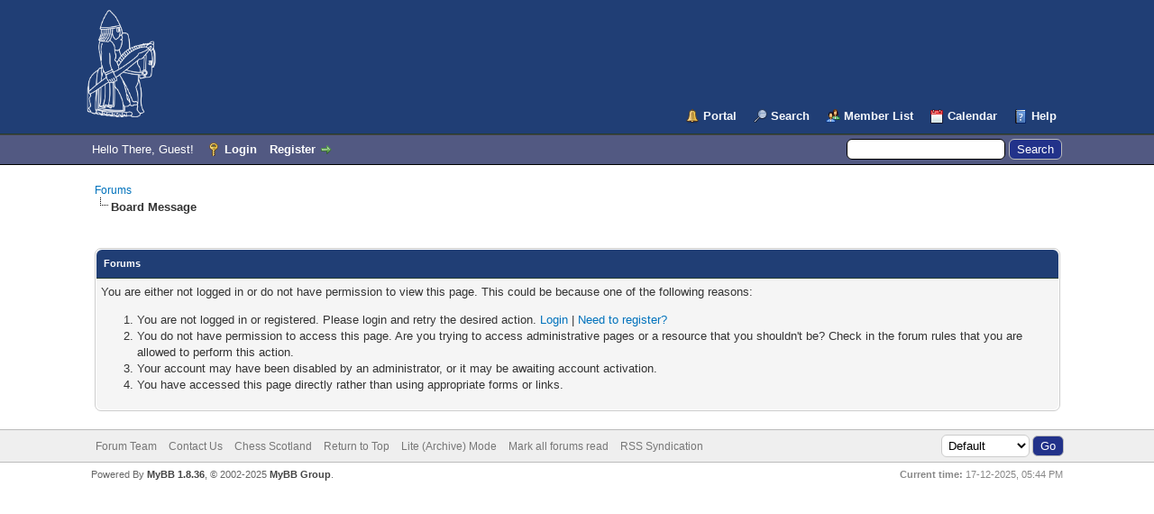

--- FILE ---
content_type: text/html; charset=UTF-8
request_url: https://www.chessscotland.com/forum/newreply.php?tid=1522&replyto=16955
body_size: 3889
content:
<!DOCTYPE html PUBLIC "-//W3C//DTD XHTML 1.0 Transitional//EN" "http://www.w3.org/TR/xhtml1/DTD/xhtml1-transitional.dtd"><!-- start: error -->
<html xml:lang="en" lang="en" xmlns="http://www.w3.org/1999/xhtml">
<head>
<title>Forums</title>
<!-- start: headerinclude -->
<link rel="alternate" type="application/rss+xml" title="Latest Threads (RSS 2.0)" href="https://www.chessscotland.com/forum/syndication.php" />
<link rel="alternate" type="application/atom+xml" title="Latest Threads (Atom 1.0)" href="https://www.chessscotland.com/forum/syndication.php?type=atom1.0" />
<meta http-equiv="Content-Type" content="text/html; charset=UTF-8" />
<meta http-equiv="Content-Script-Type" content="text/javascript" />
<script type="text/javascript" src="https://www.chessscotland.com/forum/jscripts/jquery.js?ver=1823"></script>
<script type="text/javascript" src="https://www.chessscotland.com/forum/jscripts/jquery.plugins.min.js?ver=1821"></script>
<script type="text/javascript" src="https://www.chessscotland.com/forum/jscripts/general.js?ver=1827"></script>

<link type="text/css" rel="stylesheet" href="https://www.chessscotland.com/forum/cache/themes/theme2/global.css?t=1763630092" />
<link type="text/css" rel="stylesheet" href="https://www.chessscotland.com/forum/cache/themes/theme1/css3.css?t=1753350534" />

<script type="text/javascript">
<!--
	lang.unknown_error = "An unknown error has occurred.";
	lang.confirm_title = "Please Confirm";
	lang.expcol_collapse = "[-]";
	lang.expcol_expand = "[+]";
	lang.select2_match = "One result is available, press enter to select it.";
	lang.select2_matches = "{1} results are available, use up and down arrow keys to navigate.";
	lang.select2_nomatches = "No matches found";
	lang.select2_inputtooshort_single = "Please enter one or more character";
	lang.select2_inputtooshort_plural = "Please enter {1} or more characters";
	lang.select2_inputtoolong_single = "Please delete one character";
	lang.select2_inputtoolong_plural = "Please delete {1} characters";
	lang.select2_selectiontoobig_single = "You can only select one item";
	lang.select2_selectiontoobig_plural = "You can only select {1} items";
	lang.select2_loadmore = "Loading more results&hellip;";
	lang.select2_searching = "Searching&hellip;";

	var templates = {
		modal: '<div class=\"modal\">\
	<div style=\"overflow-y: auto; max-height: 400px;\">\
		<table border=\"0\" cellspacing=\"0\" cellpadding=\"5\" class=\"tborder\">\
			<tr>\
				<td class=\"thead\"><strong>__title__</strong></td>\
			</tr>\
			<tr>\
				<td class=\"trow1\">__message__</td>\
			</tr>\
			<tr>\
				<td class=\"tfoot\">\
					<div style=\"text-align: center\" class=\"modal_buttons\">__buttons__</div>\
				</td>\
			</tr>\
		</table>\
	</div>\
</div>',
		modal_button: '<input type=\"submit\" class=\"button\" value=\"__title__\"/>&nbsp;'
	};

	var cookieDomain = ".chessscotland.com";
	var cookiePath = "/forum/";
	var cookiePrefix = "";
	var cookieSecureFlag = "1";
	var deleteevent_confirm = "Are you sure you want to delete this event?";
	var removeattach_confirm = "Are you sure you want to remove the selected attachment from this post?";
	var loading_text = 'Loading. <br />Please Wait&hellip;';
	var saving_changes = 'Saving changes&hellip;';
	var use_xmlhttprequest = "1";
	var my_post_key = "9acbbb5a0a74ded3c1a8b73660011a7f";
	var rootpath = "https://www.chessscotland.com/forum";
	var imagepath = "https://www.chessscotland.com/forum/images";
  	var yes_confirm = "Yes";
	var no_confirm = "No";
	var MyBBEditor = null;
	var spinner_image = "https://www.chessscotland.com/forum/images/spinner.gif";
	var spinner = "<img src='" + spinner_image +"' alt='' />";
	var modal_zindex = 9999;
// -->
</script>
<!-- end: headerinclude -->
</head>
<body>
<!-- start: header -->
<div id="container">
		<a name="top" id="top"></a>
		<div id="header">
			<div id="logo">
				<div class="wrapper">
					<a href="https://www.chessscotland.com/forum/index.php"><img src="https://www.chessscotland.com/assets/small_logo.png" alt="Forums" title="Forums" /></a>
					<ul class="menu top_links">
						<!-- start: header_menu_portal -->
<li><a href="https://www.chessscotland.com/forum/portal.php" class="portal">Portal</a></li>
<!-- end: header_menu_portal -->
						<!-- start: header_menu_search -->
<li><a href="https://www.chessscotland.com/forum/search.php" class="search">Search</a></li>
<!-- end: header_menu_search -->
						<!-- start: header_menu_memberlist -->
<li><a href="https://www.chessscotland.com/forum/memberlist.php" class="memberlist">Member List</a></li>
<!-- end: header_menu_memberlist -->
						<!-- start: header_menu_calendar -->
<li><a href="https://www.chessscotland.com/forum/calendar.php" class="calendar">Calendar</a></li>
<!-- end: header_menu_calendar -->
						<li><a href="https://www.chessscotland.com/forum/misc.php?action=help" class="help">Help</a></li>
					</ul>
				</div>
			</div>
			<div id="panel">
				<div class="upper">
					<div class="wrapper">
						<!-- start: header_quicksearch -->
						<form action="https://www.chessscotland.com/forum/search.php">
						<fieldset id="search">
							<input name="keywords" type="text" class="textbox" />
							<input value="Search" type="submit" class="button" />
							<input type="hidden" name="action" value="do_search" />
							<input type="hidden" name="postthread" value="1" />
						</fieldset>
						</form>
<!-- end: header_quicksearch -->
						<!-- start: header_welcomeblock_guest -->
						<!-- Continuation of div(class="upper") as opened in the header template -->
						<span class="welcome">Hello There, Guest! <a href="https://www.chessscotland.com/forum/member.php?action=login" onclick="$('#quick_login').modal({ fadeDuration: 250, keepelement: true, zIndex: (typeof modal_zindex !== 'undefined' ? modal_zindex : 9999) }); return false;" class="login">Login</a> <a href="https://www.chessscotland.com/forum/member.php?action=register" class="register">Register</a></span>
					</div>
				</div>
				<div class="modal" id="quick_login" style="display: none;">
					<form method="post" action="https://www.chessscotland.com/forum/member.php">
						<input name="action" type="hidden" value="do_login" />
						<input name="url" type="hidden" value="" />
						<input name="quick_login" type="hidden" value="1" />
						<input name="my_post_key" type="hidden" value="9acbbb5a0a74ded3c1a8b73660011a7f" />
						<table width="100%" cellspacing="0" cellpadding="5" border="0" class="tborder">
							<tr>
								<td class="thead" colspan="2"><strong>Login</strong></td>
							</tr>
							<!-- start: header_welcomeblock_guest_login_modal -->
<tr>
	<td class="trow1" width="25%"><strong>Username/Email:</strong></td>
	<td class="trow1"><input name="quick_username" id="quick_login_username" type="text" value="" class="textbox initial_focus" /></td>
</tr>
<tr>
	<td class="trow2"><strong>Password:</strong></td>
	<td class="trow2">
		<input name="quick_password" id="quick_login_password" type="password" value="" class="textbox" /><br />
		<a href="https://www.chessscotland.com/forum/member.php?action=lostpw" class="lost_password">Lost Password?</a>
	</td>
</tr>
<tr>
	<td class="trow1">&nbsp;</td>
	<td class="trow1 remember_me">
		<input name="quick_remember" id="quick_login_remember" type="checkbox" value="yes" class="checkbox" checked="checked" />
		<label for="quick_login_remember">Remember me</label>
	</td>
</tr>
<tr>
	<td class="trow2" colspan="2">
		<div align="center"><input name="submit" type="submit" class="button" value="Login" /></div>
	</td>
</tr>
<!-- end: header_welcomeblock_guest_login_modal -->
						</table>
					</form>
				</div>
				<script type="text/javascript">
					$("#quick_login input[name='url']").val($(location).attr('href'));
				</script>
<!-- end: header_welcomeblock_guest -->
					<!-- </div> in header_welcomeblock_member and header_welcomeblock_guest -->
				<!-- </div> in header_welcomeblock_member and header_welcomeblock_guest -->
			</div>
		</div>
		<div id="content">
			<div class="wrapper">
				
				
				
				
				
				
				
				<!-- start: nav -->

<div class="navigation">
<!-- start: nav_bit -->
<a href="https://www.chessscotland.com/forum/index.php">Forums</a>
<!-- end: nav_bit --><!-- start: nav_sep_active -->
<br /><img src="https://www.chessscotland.com/forum/images/nav_bit.png" alt="" />
<!-- end: nav_sep_active --><!-- start: nav_bit_active -->
<span class="active">Board Message</span>
<!-- end: nav_bit_active -->
</div>
<!-- end: nav -->
				<br />
<!-- end: header -->
<br />
<table border="0" cellspacing="0" cellpadding="5" class="tborder">
<tr>
<td class="thead"><span class="smalltext"><strong>Forums</strong></span></td>
</tr>
<tr>
<td class="trow1"><!-- start: error_nopermission -->
You are either not logged in or do not have permission to view this page. This could be because one of the following reasons:
<ol>
<li>You are not logged in or registered. Please login and retry the desired action. <a href="member.php?action=login">Login</a> | <a href="member.php?action=register">Need to register?</a></li>
<li>You do not have permission to access this page. Are you trying to access administrative pages or a resource that you shouldn't be?  Check in the forum rules that you are allowed to perform this action.</li>
<li>Your account may have been disabled by an administrator, or it may be awaiting account activation.</li>
<li>You have accessed this page directly rather than using appropriate forms or links.</li>
</ol>
<!-- end: error_nopermission --></td>
</tr>
</table>
<!-- start: footer -->

	</div>
</div>
<div id="footer">
	<div class="upper">
		<div class="wrapper">
			
			<!-- start: footer_themeselect -->
<div class="theme">
<form method="POST" action="/forum/newreply.php" id="theme_select">
	<input type="hidden" name="tid" value="1522" />
<input type="hidden" name="replyto" value="16955" />

	<input type="hidden" name="my_post_key" value="9acbbb5a0a74ded3c1a8b73660011a7f" />
	<!-- start: footer_themeselector -->
<select name="theme" onchange="MyBB.changeTheme();">
<optgroup label="Quick Theme Select">
<!-- start: usercp_themeselector_option -->
<option value="2">Default</option>
<!-- end: usercp_themeselector_option --><!-- start: usercp_themeselector_option -->
<option value="3">Flatty150</option>
<!-- end: usercp_themeselector_option -->
</optgroup>
</select>
<!-- end: footer_themeselector -->
	<!-- start: gobutton -->
<input type="submit" class="button" value="Go" />
<!-- end: gobutton -->
</form>
</div>
<!-- end: footer_themeselect -->
			<ul class="menu bottom_links">
				<!-- start: footer_showteamlink -->
<li><a href="showteam.php">Forum Team</a></li>
<!-- end: footer_showteamlink -->
				<!-- start: footer_contactus -->
<li><a href="mailto:webmaster@chessscotland.com">Contact Us</a></li>
<!-- end: footer_contactus -->
				<li><a href="https://www.chessscotland.com/">Chess Scotland</a></li>
				<li><a href="#top">Return to Top</a></li>
				<li><a href="https://www.chessscotland.com/forum/archive/index.php">Lite (Archive) Mode</a></li>
				<li><a href="https://www.chessscotland.com/forum/misc.php?action=markread">Mark all forums read</a></li>
				<li><a href="https://www.chessscotland.com/forum/misc.php?action=syndication">RSS Syndication</a></li>
			</ul>
		</div>
	</div>
	<div class="lower">
		<div class="wrapper">
			<span id="current_time"><strong>Current time:</strong> 17-12-2025, 05:44 PM</span>
			<span id="copyright">
				<!-- MyBB is free software developed and maintained by a volunteer community.
					It would be much appreciated by the MyBB Group if you left the full copyright and "powered by" notice intact,
					to show your support for MyBB.  If you choose to remove or modify the copyright below,
					you may be refused support on the MyBB Community Forums.

					This is free software, support us and we'll support you. -->
				Powered By <a href="https://mybb.com" target="_blank" rel="noopener">MyBB 1.8.36</a>, &copy; 2002-2025 <a href="https://mybb.com" target="_blank" rel="noopener">MyBB Group</a>.
				<!-- End powered by -->
			</span>
		</div>
	</div>
</div>
<!-- The following piece of code allows MyBB to run scheduled tasks. DO NOT REMOVE --><!-- End task image code -->

</div>
<!-- end: footer -->
</body>
</html>
<!-- end: error -->